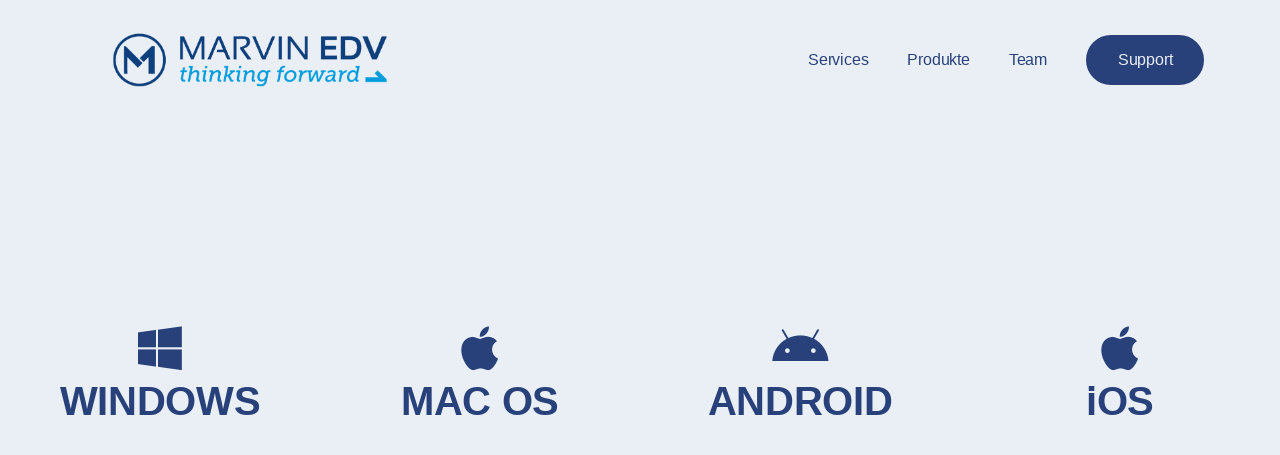

--- FILE ---
content_type: text/html; charset=utf-8
request_url: https://www.google.com/recaptcha/api2/anchor?ar=1&k=6Lf8X-wqAAAAAIDVGViiOpbwiyW3VB8x_92ruEzy&co=aHR0cHM6Ly9tYXJ2aW4uYXQ6NDQz&hl=en&type=v2_checkbox&v=TkacYOdEJbdB_JjX802TMer9&theme=light&size=normal&anchor-ms=20000&execute-ms=15000&cb=b02b7hxkee3j
body_size: 45831
content:
<!DOCTYPE HTML><html dir="ltr" lang="en"><head><meta http-equiv="Content-Type" content="text/html; charset=UTF-8">
<meta http-equiv="X-UA-Compatible" content="IE=edge">
<title>reCAPTCHA</title>
<style type="text/css">
/* cyrillic-ext */
@font-face {
  font-family: 'Roboto';
  font-style: normal;
  font-weight: 400;
  src: url(//fonts.gstatic.com/s/roboto/v18/KFOmCnqEu92Fr1Mu72xKKTU1Kvnz.woff2) format('woff2');
  unicode-range: U+0460-052F, U+1C80-1C8A, U+20B4, U+2DE0-2DFF, U+A640-A69F, U+FE2E-FE2F;
}
/* cyrillic */
@font-face {
  font-family: 'Roboto';
  font-style: normal;
  font-weight: 400;
  src: url(//fonts.gstatic.com/s/roboto/v18/KFOmCnqEu92Fr1Mu5mxKKTU1Kvnz.woff2) format('woff2');
  unicode-range: U+0301, U+0400-045F, U+0490-0491, U+04B0-04B1, U+2116;
}
/* greek-ext */
@font-face {
  font-family: 'Roboto';
  font-style: normal;
  font-weight: 400;
  src: url(//fonts.gstatic.com/s/roboto/v18/KFOmCnqEu92Fr1Mu7mxKKTU1Kvnz.woff2) format('woff2');
  unicode-range: U+1F00-1FFF;
}
/* greek */
@font-face {
  font-family: 'Roboto';
  font-style: normal;
  font-weight: 400;
  src: url(//fonts.gstatic.com/s/roboto/v18/KFOmCnqEu92Fr1Mu4WxKKTU1Kvnz.woff2) format('woff2');
  unicode-range: U+0370-0377, U+037A-037F, U+0384-038A, U+038C, U+038E-03A1, U+03A3-03FF;
}
/* vietnamese */
@font-face {
  font-family: 'Roboto';
  font-style: normal;
  font-weight: 400;
  src: url(//fonts.gstatic.com/s/roboto/v18/KFOmCnqEu92Fr1Mu7WxKKTU1Kvnz.woff2) format('woff2');
  unicode-range: U+0102-0103, U+0110-0111, U+0128-0129, U+0168-0169, U+01A0-01A1, U+01AF-01B0, U+0300-0301, U+0303-0304, U+0308-0309, U+0323, U+0329, U+1EA0-1EF9, U+20AB;
}
/* latin-ext */
@font-face {
  font-family: 'Roboto';
  font-style: normal;
  font-weight: 400;
  src: url(//fonts.gstatic.com/s/roboto/v18/KFOmCnqEu92Fr1Mu7GxKKTU1Kvnz.woff2) format('woff2');
  unicode-range: U+0100-02BA, U+02BD-02C5, U+02C7-02CC, U+02CE-02D7, U+02DD-02FF, U+0304, U+0308, U+0329, U+1D00-1DBF, U+1E00-1E9F, U+1EF2-1EFF, U+2020, U+20A0-20AB, U+20AD-20C0, U+2113, U+2C60-2C7F, U+A720-A7FF;
}
/* latin */
@font-face {
  font-family: 'Roboto';
  font-style: normal;
  font-weight: 400;
  src: url(//fonts.gstatic.com/s/roboto/v18/KFOmCnqEu92Fr1Mu4mxKKTU1Kg.woff2) format('woff2');
  unicode-range: U+0000-00FF, U+0131, U+0152-0153, U+02BB-02BC, U+02C6, U+02DA, U+02DC, U+0304, U+0308, U+0329, U+2000-206F, U+20AC, U+2122, U+2191, U+2193, U+2212, U+2215, U+FEFF, U+FFFD;
}
/* cyrillic-ext */
@font-face {
  font-family: 'Roboto';
  font-style: normal;
  font-weight: 500;
  src: url(//fonts.gstatic.com/s/roboto/v18/KFOlCnqEu92Fr1MmEU9fCRc4AMP6lbBP.woff2) format('woff2');
  unicode-range: U+0460-052F, U+1C80-1C8A, U+20B4, U+2DE0-2DFF, U+A640-A69F, U+FE2E-FE2F;
}
/* cyrillic */
@font-face {
  font-family: 'Roboto';
  font-style: normal;
  font-weight: 500;
  src: url(//fonts.gstatic.com/s/roboto/v18/KFOlCnqEu92Fr1MmEU9fABc4AMP6lbBP.woff2) format('woff2');
  unicode-range: U+0301, U+0400-045F, U+0490-0491, U+04B0-04B1, U+2116;
}
/* greek-ext */
@font-face {
  font-family: 'Roboto';
  font-style: normal;
  font-weight: 500;
  src: url(//fonts.gstatic.com/s/roboto/v18/KFOlCnqEu92Fr1MmEU9fCBc4AMP6lbBP.woff2) format('woff2');
  unicode-range: U+1F00-1FFF;
}
/* greek */
@font-face {
  font-family: 'Roboto';
  font-style: normal;
  font-weight: 500;
  src: url(//fonts.gstatic.com/s/roboto/v18/KFOlCnqEu92Fr1MmEU9fBxc4AMP6lbBP.woff2) format('woff2');
  unicode-range: U+0370-0377, U+037A-037F, U+0384-038A, U+038C, U+038E-03A1, U+03A3-03FF;
}
/* vietnamese */
@font-face {
  font-family: 'Roboto';
  font-style: normal;
  font-weight: 500;
  src: url(//fonts.gstatic.com/s/roboto/v18/KFOlCnqEu92Fr1MmEU9fCxc4AMP6lbBP.woff2) format('woff2');
  unicode-range: U+0102-0103, U+0110-0111, U+0128-0129, U+0168-0169, U+01A0-01A1, U+01AF-01B0, U+0300-0301, U+0303-0304, U+0308-0309, U+0323, U+0329, U+1EA0-1EF9, U+20AB;
}
/* latin-ext */
@font-face {
  font-family: 'Roboto';
  font-style: normal;
  font-weight: 500;
  src: url(//fonts.gstatic.com/s/roboto/v18/KFOlCnqEu92Fr1MmEU9fChc4AMP6lbBP.woff2) format('woff2');
  unicode-range: U+0100-02BA, U+02BD-02C5, U+02C7-02CC, U+02CE-02D7, U+02DD-02FF, U+0304, U+0308, U+0329, U+1D00-1DBF, U+1E00-1E9F, U+1EF2-1EFF, U+2020, U+20A0-20AB, U+20AD-20C0, U+2113, U+2C60-2C7F, U+A720-A7FF;
}
/* latin */
@font-face {
  font-family: 'Roboto';
  font-style: normal;
  font-weight: 500;
  src: url(//fonts.gstatic.com/s/roboto/v18/KFOlCnqEu92Fr1MmEU9fBBc4AMP6lQ.woff2) format('woff2');
  unicode-range: U+0000-00FF, U+0131, U+0152-0153, U+02BB-02BC, U+02C6, U+02DA, U+02DC, U+0304, U+0308, U+0329, U+2000-206F, U+20AC, U+2122, U+2191, U+2193, U+2212, U+2215, U+FEFF, U+FFFD;
}
/* cyrillic-ext */
@font-face {
  font-family: 'Roboto';
  font-style: normal;
  font-weight: 900;
  src: url(//fonts.gstatic.com/s/roboto/v18/KFOlCnqEu92Fr1MmYUtfCRc4AMP6lbBP.woff2) format('woff2');
  unicode-range: U+0460-052F, U+1C80-1C8A, U+20B4, U+2DE0-2DFF, U+A640-A69F, U+FE2E-FE2F;
}
/* cyrillic */
@font-face {
  font-family: 'Roboto';
  font-style: normal;
  font-weight: 900;
  src: url(//fonts.gstatic.com/s/roboto/v18/KFOlCnqEu92Fr1MmYUtfABc4AMP6lbBP.woff2) format('woff2');
  unicode-range: U+0301, U+0400-045F, U+0490-0491, U+04B0-04B1, U+2116;
}
/* greek-ext */
@font-face {
  font-family: 'Roboto';
  font-style: normal;
  font-weight: 900;
  src: url(//fonts.gstatic.com/s/roboto/v18/KFOlCnqEu92Fr1MmYUtfCBc4AMP6lbBP.woff2) format('woff2');
  unicode-range: U+1F00-1FFF;
}
/* greek */
@font-face {
  font-family: 'Roboto';
  font-style: normal;
  font-weight: 900;
  src: url(//fonts.gstatic.com/s/roboto/v18/KFOlCnqEu92Fr1MmYUtfBxc4AMP6lbBP.woff2) format('woff2');
  unicode-range: U+0370-0377, U+037A-037F, U+0384-038A, U+038C, U+038E-03A1, U+03A3-03FF;
}
/* vietnamese */
@font-face {
  font-family: 'Roboto';
  font-style: normal;
  font-weight: 900;
  src: url(//fonts.gstatic.com/s/roboto/v18/KFOlCnqEu92Fr1MmYUtfCxc4AMP6lbBP.woff2) format('woff2');
  unicode-range: U+0102-0103, U+0110-0111, U+0128-0129, U+0168-0169, U+01A0-01A1, U+01AF-01B0, U+0300-0301, U+0303-0304, U+0308-0309, U+0323, U+0329, U+1EA0-1EF9, U+20AB;
}
/* latin-ext */
@font-face {
  font-family: 'Roboto';
  font-style: normal;
  font-weight: 900;
  src: url(//fonts.gstatic.com/s/roboto/v18/KFOlCnqEu92Fr1MmYUtfChc4AMP6lbBP.woff2) format('woff2');
  unicode-range: U+0100-02BA, U+02BD-02C5, U+02C7-02CC, U+02CE-02D7, U+02DD-02FF, U+0304, U+0308, U+0329, U+1D00-1DBF, U+1E00-1E9F, U+1EF2-1EFF, U+2020, U+20A0-20AB, U+20AD-20C0, U+2113, U+2C60-2C7F, U+A720-A7FF;
}
/* latin */
@font-face {
  font-family: 'Roboto';
  font-style: normal;
  font-weight: 900;
  src: url(//fonts.gstatic.com/s/roboto/v18/KFOlCnqEu92Fr1MmYUtfBBc4AMP6lQ.woff2) format('woff2');
  unicode-range: U+0000-00FF, U+0131, U+0152-0153, U+02BB-02BC, U+02C6, U+02DA, U+02DC, U+0304, U+0308, U+0329, U+2000-206F, U+20AC, U+2122, U+2191, U+2193, U+2212, U+2215, U+FEFF, U+FFFD;
}

</style>
<link rel="stylesheet" type="text/css" href="https://www.gstatic.com/recaptcha/releases/TkacYOdEJbdB_JjX802TMer9/styles__ltr.css">
<script nonce="YNfWKrmEl6xFsWdMcThrig" type="text/javascript">window['__recaptcha_api'] = 'https://www.google.com/recaptcha/api2/';</script>
<script type="text/javascript" src="https://www.gstatic.com/recaptcha/releases/TkacYOdEJbdB_JjX802TMer9/recaptcha__en.js" nonce="YNfWKrmEl6xFsWdMcThrig">
      
    </script></head>
<body><div id="rc-anchor-alert" class="rc-anchor-alert"></div>
<input type="hidden" id="recaptcha-token" value="[base64]">
<script type="text/javascript" nonce="YNfWKrmEl6xFsWdMcThrig">
      recaptcha.anchor.Main.init("[\x22ainput\x22,[\x22bgdata\x22,\x22\x22,\[base64]/[base64]/[base64]/[base64]/[base64]/[base64]/[base64]/[base64]/bmV3IFVbVl0oa1swXSk6bj09Mj9uZXcgVVtWXShrWzBdLGtbMV0pOm49PTM/bmV3IFVbVl0oa1swXSxrWzFdLGtbMl0pOm49PTQ/[base64]/WSh6LnN1YnN0cmluZygzKSxoLGMsSixLLHcsbCxlKTpaeSh6LGgpfSxqSD1TLnJlcXVlc3RJZGxlQ2FsbGJhY2s/[base64]/[base64]/MjU1Ono/NToyKSlyZXR1cm4gZmFsc2U7cmV0dXJuIShoLkQ9KChjPShoLmRIPUosWCh6PzQzMjoxMyxoKSksYSgxMyxoLGguVCksaC5nKS5wdXNoKFtWaixjLHo/[base64]/[base64]\x22,\[base64]\\u003d\x22,\x22w5xbw5/Ct0nCvkEVZCjDpsKAI8KKw6U7w53DkWDDk1Qtw5LCrFjCgMOKKH4wBgJ5QljDg1tWwq7Dh2HDp8O+w7rDkgfDhMO2R8KIwp7CicOvEMOIJQ7DpTQiWcO/XEzDisOCU8KMKsKMw5/CjMKwwoIQwpTCqEvChjxTQWtMS0TDkUnDrsOER8OAw5HCssKgwrXCqcOWwoV7d0wLMiErWHcjWcOEwoHCtjXDnVs0wpN7w4bDu8KLw6AWw5jCi8KReTYbw5gBUsKfQCzDmsO1GMK7bSNSw7jDpQzDr8KuQEkrEcO2wqjDlxUuwrbDpMOxw49Ww7jCtD9/CcK9bsOXAmLDt8K8RURkwqkGcMO9O1vDtEhOwqMzwqINwpFWTijCrjjCgXHDtSrDoFHDgcODMB1reAgWwrvDvlYOw6DCkMOkw74Nwo3DmMOhYEoyw6xwwrV2RMKRKkfCsF3DusKZXk9CPFzDksK3QBjCrnsWw4E5w6oiJhE/M2TCpMKpdnnCrcK1RsKfdcO1wpR5acKOYVgDw4HDomDDjgwKw78PRT5Iw6tjwrjDok/DmTooFEVPw5HDu8KDw58hwoc2FMKkwqMvwprCk8O2w7vDkzzDgsOIw6DCjlICFy/CrcOSw4ZTbMO7w6p5w7PCsRNew7VddH1/OMO4wrVLwoDCh8KOw4puT8KlOcObfMKpInxjw44Xw4/CnsO7w6vCoXHCjlxoRVoow4rCojUJw69rJ8KbwqBWXMOIOShKeFAPQsKgwqrChSEVKMKcwrZjSsOsAcKAwoDDlXsyw5/Cg8KdwpNgw58xRcOHwrfCpxTCjcKswrnDisOebcKMTifDiDHCnjPDqcK/[base64]/[base64]/wqVYccOHZsK6ECTCgcK4cMOpw5xFw4jCkSEywog7A0/[base64]/[base64]/Y8KWw4Jcw6DCkQnCgUZxLD81w5LCnsODwp1Gwoc8wpPDoMOoGmzDjsKCwr1/wrExE8ODQ1XCscK9wpfDssOPwobDg3IWw53DrBYlwqIxfB/CrcOFNi9ecjojHcOoVMO/[base64]/CoTbCm37Du2IsLMKTMsK5woLCrzPDrVjDicK1eTLDo8KDGMOvwpXDrMKvUsOKM8Kmw68KF38Bw7HDkkHCjsKzw5bCgRPCk1zDswNtw4PCkcONwq45dMKqw6nCmwjDqMO8GD3DnsOUwpEJXBB/[base64]/DmcKJwrUAwqLCh8KRIlLCix13WsKhwo7Ds8Ozwogsw79tFMORwqdSB8OefcOiwrvDijATwpLDq8OiTMK/wq8wAlE2wrNqw6vCg8OpwqbCnTjCmcOnYjDCmMOqwpPDlE8Ww5Rxw61sEMKzw7YKwrbCjwE3TQFBwpPDgGTCkXIgwrIAwqHDs8KzEcK/w6kjwqB3W8ODw4tLwpUGw4jDrEDCscKDwoFfMAIyw51XIlnCk1bDi1V7DQJkwqNwHW1QwrA4IsKlb8KNwqzDh1DDssKDw5rDgsKawqNLXAbCgH1BwqMuPMOwwoXClWxTB3/Cm8KSYcOgJCg0w4bClFHCvxRGwrl/w5bCo8O1cTBPH1h1bMO5A8O7U8K5w5nDmMOhwrJCw6waCBLDncKaODdFwp7DsMK3EXUzSsOjLHrCsy04wo9Ub8OHw743w6dMJHtqU0I9w6RXPsKQw7fCti4SfyHCs8KnSRvDpsOkw49sGhd2QGnDjXTDt8Kmw4DDiMKRFsOew6ozw4zCmcK/[base64]/CtkTCs2vDrcKiGS7ClBzChMOvDEvDt8Oiw5XDuVhiDsOSYgPDqsKdWMO1XMKxw4gCwrFpwqHCjcKRwp7ClcKIwqoPwonCm8ORwpTDp0/DmH50HgpQahJ2w4pdK8ODwoJ5woDDp0YPSVzCjk0sw50xwo1Bw4zDnjLCmV0zw4DCk0UQwq7DnH3DkUUDwotAw6YOw4wtYTbCm8KzZ8OAwr7CicOaw4ZzwqdIdDQFUnJAf1/CsTkfZ8ODw5DCjRAvNy/[base64]/[base64]/DrX3DvwzDt8KGEVTCqMKQI1bCicO0bE7DscOOfV1JUXVowpzDpRcAwqARw7R0w7oTw6RtKynDl38oH8Kew4LCqsOkPcK/[base64]/CmEYxYMOJwrfDtmHCu0lbZcKoahRdw5TDqEA5woQ/csKVw7vCo8OyBcKAw4TCtwPCpGgBw4k2w4/CkcOOwptcMMK6w7DDtMKPw7IWJ8KWd8O5DX3CjiPDqsKkw6ByD8O6G8Kww6cPKMKfw4/CrHg3w4fDsCnDhj00Pw14w4EjR8KGw5/[base64]/DisKiw6YdwrfDr2QUecOQfUtEwp1lJcOlZmHCgsOVagHCogAMwqlvG8KsHsOVwphpesKGDQTDoU8Kwr4BwpstZARtD8KxVcK7w4pEYsKfHsOuRAZ2wrPDnjfCkMKhwrZJcWMrYkwpw57DocKsw4/CgcOpVlHDpG5hLMKZw4hSI8Olw4fDuB9qw4LDqcOQWhYAw7Q6BMKrd8KlwrcJO2rDuD0dScOzXwHChcO3W8KbTAfCg0HCssOfalICw6Rdwr/CuifCnA7CgjHCgsOlwr/CkcKGIsO7w7NfL8Odw4MWwpFCUcOoVQ3Cnx9lwq7CucKbw6HDk0vCjRLCtjdFFsOGfsKqBSvDiMONw6lFw7gmfxLCqDrCm8KKwobCqcKiwoTDrcKbw7TCqyrDkhouGzTCsg5lw4rCmcORATo4DgEowpnDssO/woART8OOXcOzMWAAw5HDlMOTwp7CocK+QjHDm8Krw4Juw5nCnBMvScK8w5V0Qz/DmcOvH8OdMEzCiUMGUGVkOcOcRcKrwo4cB8O+wqrCnQJPw4zCvMKfw5zDkcKCwrPCk8KybcKHc8OSw4pVb8KLw6tcB8O8w73CrMKEOMOGwpM4GcKtwplLwoTClsKAJ8OjKn7DvyMDYcKkw4U/wrxXw4hew7NywqfCmxFGW8KwN8OiwokDwrbDqcOWC8KLcAbDpsKrw77Cs8KFwo46IsOUw7TDjxJRM8Kiwr4+DHlJd8OrwrRMGyBrwpcmwoVUwqfDo8K1w6Vpw7Bhw7bCkSVxcsKWw7XCt8Khw4LDi07CvcKsLg4NwoI/OMKkw6RRMnvCqk7Ct3AbwrzCuwzDp1bCkcKiW8OKwrN9wqzCiFvCmFPDuMKuChfDoMOyd8KLw53DolE0OVXCuMKPPgPCiWg/w7/CpsKLDlPDo8Ofw587wqQHYcKZOsK4JH3CinDDlwsPw7lNP3jCrMKLw7PCpsOuw7zCncOow48xwo5hwoDCosKuwqnCjsO/wpMOw5rChEXDhXYnw6TCq8KRwq/DnsOxw5HChcKRTWzDj8K/ZQlVDcOuEsO/MFTDu8OWwqhNw5vDpsOTwpHCjUpsQMKWDsKawp/CrsKmNTbCvh4Bw47DusK7w7XCn8K8wos/[base64]/asOwOSZpwpPDicK6L8Ocw69QfirChgbCkRHCtm4FYhDCtkDDpcOEdUAZw6pgwq3CqW5faGAJZ8KAPRvDg8Odf8Oow5JiX8Ocw4crw4/DnMONwr8+w5IJw748ccKAw4gpLErCiht3wqAHw5rChMO2OB81dcOHMy3Dk27CvQpkLRMVwpplwqLCjgPDvgDDl1x/wqfCp3rDkUp5wo8GwoXCtnTDlMKUw7JkKEgdbMOAw4HCr8KVw5jCjMOuw4LCsHE2KcK5w6wgwpDCs8KsaxZewp3ClRN+acKxwqHCisOWPMOXwpYfE8KPJMKnYkhdw6oMX8Kuwp7DqBnCr8O/TCILYTwew5TCuBBVw7LDsh9KfcK5wqx6FsOYw6vDiFvDs8OTwqzCsHBJLSbDhcKXGXnDs0x3JifDgsOWwpHDq8OywrTCrGzCtMOHGFvCr8OMwowQw5XCpXtXwpldB8KLXcOgw67DgsKIJR5tw6/ChFQSIRRET8Kkwph1VcOTwoHCvXTDuEh5VcKVRQDCp8Kmw4nDscKhw7/Cuhlef1sJfQRRIMKUw45qU3jDvcK+DcK+YCLCix7ClBLCssOTw7fCiQLDs8Khwp3CoMK+EcOVDcOcPFXCtU4idMK0w6zDoMKxwoPDrMKZw6Btwo9aw7LDpcK9TsK+woHCvW3DucKkXw/CgMOhwpInZQbCgMO1BMONLcKhwqLCmcKZaDHCi3DCpMOcw49hwro0wopQQVU9fBdpwqrDiB7DslhvcClCw6Q8ZgIJQcO8JVMNw6g2NiMfwrQNKMKHNMKmWyPDhEPDusKRw6/DnUHCosKpHxAqAUHCrsK6w4jDgMKNb8OvO8Oyw4DCpxjDpMK3JGnCjMK7J8ORw73DhcO1bBvCmDfDm3rDqMO0c8OfRMOwc8OiwqcrNcOZw7zCmMO5X3TCmgwsw7TCt1Umw5F/[base64]/[base64]/[base64]/Cl2QNbUhedcOuw4HCikMUPUnCvMO7PMKPGcKSMxoLFhhsL1LClWrClcOpwo/[base64]/[base64]/CqhDDuDjCkcKiwojClsO9V8OawrjCm8O/TWbCkE3DpS/DicOYwqpswrzDlwUMw5IMwrR3N8KswrfCqEnDl8K0IMKgEjRfHsKyGxfDmMOoGCdPB8K/[base64]/[base64]/OF5FwoXCjcK4VmQpw5zDr8KrwpDCpMO/EsKMw6vDh8OBw5B9w6LDhMO7w4wyw4TCn8K0w6HDuDJ9w7TClDHDvMKWdmzCoRjDmTDCqj0CKcKdIHPDnx52w41Cw5t7wofDinUTwqR8wpfDgcKRw6VewoLDjcKVTS80CcKSccOZOsKpwp7Dm3LCli/[base64]/DoMKiwo42dQgzw5TDt8Kowol+w4xlFsOpTDdNwoTDm8OUEh7DrCDCmz1FacONw5cHFcKmXiFSw5PDv101EcOxCsO1wrXCicKVNsO0w7LDlFHCscOHCzE/cxAiaW/DhyTDkMKFGMK3C8O3UmDDlGwzdBk6AcOrw7MWw7DCpC4OHlhNTMOAwoZhTmZeYwdOw7ULwqcDLEZZLMO5w4kMw74Cb10/VhJCcSnCicOSbHcVwrbDs8KfLcKiVX/DgSHDsDY+Yl/Dv8OGfcOOD8O4wovCjh3CkS0hw7vDrwrCl8KHwoECTcOgw51Ewogdwp/[base64]/[base64]/w7kzJx5Yw4JBJ8OUY8O2wod6wp9GwpjCmMK1wosUAsKvwrnCl8K1MVvDgsKxQh8Tw5sFCh/CjMOsKcO4wqLDk8KIw4/DhAIAw6bCk8Kiwq4Vw4jChxbCuMOfwojCqsKOwrI2OTTCvypQRcO/[base64]/PSLChcOPAsOWw41PRsK0wrFQf8KJwpMBQXnDvMO2w5PCpcOuw7s4SwpEwprDpk4ff0fClCsMwq5zwpjDgnppwq0oQiRaw6Jnwp/Dm8K+w4XDkC5pwoskPMKmw4AIFMKEwoXCo8KzR8KiwqQvS3k1w67DosK0ZhPDgsKJw61Yw73Dh1MwwrIPTcKywq/CtsK9HMOFKiHCplN4dFHCl8KGAGfDgELDi8KkwrnDsMOQw70Naj/CgXbCtWMXwrt/bsKHDMKRA2vDmcKHwq8LwoBZcnPCjUXDvcKhEzVFHwB5KWLCh8OFwqw0w47CssK5w5stLQsGHWE2UsOVDMO6w4Nba8KowroJwrIUw4/CmlnCvhrDkcKmZTx/w5zDq3ALwoPDvMKAw7wow4N0OsKIw7MCJsKZw44aw7nCjMOuR8KNw5fDsMOkX8OZLMKPSsOPGS7CtRbDsjRUw6HClBh0N1fCiMOmLcOvw4tKw7QwTMO6wr3DncKoYQ/CiTZjw6/DnQ/[base64]/ClExHw545ehzChcOJYMObw4/CjcKqw4TCrxUvM8O3cTzDqMKiw5jCnDbCvCzCo8OQXMOZbMKtw7RFwqHCnA9CN3Bzw79Uw4llBWdkZHRSw6Qvw4wCw77DoEEmJXLCusKDw6sVw7A3w7jDlMKWwr7DisK0a8KNcCdew7Rewq0Yw5AQw4UpwovDhXzClkTCjsO6w4hkLkZYwp/CicKOSsOrSHkUwrEDJj4ITsOJRBgTdsO5HsO/w4LDtcK4QybCrcK9RCtgYH5Iw5zChDXDk3TDu0YDS8KLQCXCuRxlX8KINcOIEcOGw4rDtsKkcUEvw6XClMOKw7kOVg8OflXCly9Uw5/CgcKHf0XCi3VJNhfDukvDrcKAPzFfOUzDjX1zw6snwojCr8OrwqzDlD7DjsKjCMOEw5rClDsgwqjCs3/DrVk0fHXDphRJwo4dOMORw4Yxw4hSwo85w4QUw5tkKcOyw4k6w5TDmTsdNwbDiMKdAcOWCMOAw6g3HcOvbQXDuEMQwpHCrTDCt2w+wqthwrooXwAdEV/DmjDCmMKLFsOIWETDrcKAw4lFORRuw4vCpMKzUxvDtjkgwqnDjMKEwq/DkcKUA8OTIHZpX1UGwoodw6Frw6x9wqbCo0jDvFTDhBtzw53DvQ8ow5kpUHFdw5jCnDfDqMKAMDNdJ3HDjnTCrMOwN1PCusOaw5tXNA8Bwq0GC8KoEsKnwqBWw6odWcOracOYwq5fwrTDv0vCr8KIwrMAYsKbw7FWRk/[base64]/CpCbCpsKvH2rCtHTCkDdewr3Dr0vCksO8woTCpRlBUsKjVMKZw6p1ZMOow6QAccK5wpjCtilidi8bIVDDqTg8wpESQXsSTDURw78LwrfDgzFuJcOARUnDjw/Dj2zDocKBMsKkw4pfBjUcwopIXXFqFcO6XTR2wqLDs3c+wrlDTMKhCQEWD8O1w4vDhMOjwrjDoMOTNcKJwro5HsKAw6vDusKwwozDsVhSX17Drx58wr7CrX7DpRIfwpxqEsO+wqDClMOiw7HCj8OeKUfDgwQRw4zDtMOtCcKxw7Qdw5jDqm/Doz/DqXPCjHdFccOObj7DhmlNw4XDg3IWwqthw4keNVrDksOUA8KZT8KjU8OORMKrTcOGUgRPJsOEe8OgVFlgwq7CmyXCpFzCqh/[base64]/XsKUw40jNcOwW2FlwrjDjsOUw75kw7Vne07CvXY6wqjDkcKowpfDucKCwpxaECfCrMKJKGsSwozDjcKWWAcVNsKbwqzCvxTCicOja2oawpHCt8K8f8OIfU7CjsOzw43DmcKZw4nDj3xhw59dXTJxw6tXXmcFGHHDpcOgK2/[base64]/DlMOPf1whw7lqWifCosKUw7jCtMOXagEkw6x4w4/CmGANwp84Qh3CkANmw5vChXTDnRzDlsK3QT/[base64]/Ck1o7csKoF8KPw7vDsT7DicK2w5J9HsKYw5jDsVAuw5PCnMOXw6Q/HR0LcsOSfVPDjlw9w6U9w4jCnnPCnwPCu8O7w4ATw67CpVrClMK5w4HCgwXDhMKKXcKqw44OemnCrMKqEB8owqBhw5TCg8Kvw7jCocO3csK6woxcZGDDqcO+T8O4MsOfXsOOwovCqgDCi8Kdw5fCg1ZZNU1bw6JzVi/CpsO7EGtNJ3hgw4xWw6nCt8OaEzLCg8OaLn7DjMO0w6bCqXjCtMKURMKLKcK2woMLwqQJw4zCsAvCg3HCjcKqw6BgQ3dxFcKzwq7DplvDu8KMChzDv1sMw4XCjsKDwqNDwr3Ds8KSw7zDvTjDiylmUVvDkkc/CsKYDMOrw7wYY8OTY8OFJmoow5vCr8OnQjHCjcKRwr85ckjDucOyw7NUwoU2J8OwA8KcTRfCiko/bcKPw63Dkk1/XsObB8O+w6loTcOuwr87IVUOwrkSLn7Cq8O4w7ZYISrDv3ZUPCXCuikFUsKBwq/CrwRmwpnCh8K3wocXBMKOwr/DtcOWD8Kvw7/ChjfCjDUNWMOPwoUpw4YAEcKrwpZMUcKQw57CiWxWMx7DkQwUZHZww4HCgXHCg8Kww4fDoFVSPcKKPQ7Cl2bDqCPDpzzDihTDosKjw7DDuyx3wosbO8OgwprCoGnDmsOPcsOew6TDmQ8VU2bDj8OxwrTDm0oqMWbDtsKOf8K1w7Nywp/[base64]/CiVzDtFfCgmjDq0TDvcO3ESV3w4nDncKsfT7CpMOQbcO1wrwiwpjDlcONw47CrcOQw47CssOLNMKlC3PDsMKRZU4/w5/DmSjCqMKrJ8KSwophw5PCmMOiw6J/wpzCrm9KN8Opw5lMUVMdDmM/Gy0qeMOtw6ljWT/DuGnCtQMdGUXCmMKhw4EWZCtfwoEJGVt3KVZfw4glwos7wpgcw6bDpgnDoRLClwvChGDDgRdCTysfXSXCsC4mQcOFwoHDsz/[base64]/CugTDssOvw6DDi3PDmcKEYxLCt8OKwqrDoWLDlk/DmVs1w7V4TcOLXsOXw7TDmQHCl8K0w65eTMOnwqXDqMKiFzkQwrnDmn/CmMKSwr9Rwp8ZPMOfAsK9BsO3Qx8HwoZVGcKcwpfCo0XCsD1kwr/CgMKrasOyw4wMa8OpfXgmwptrw5oaZcKZW8KccsODcUJXwrvCm8OjHmASYFN3Wk5wcmTDoCMEAMO/DcO7wqfDlsKaZS5bX8OmAhQhcMOLwr/[base64]/Dk3/Cr8Oww6bCtcO3FX5/w6nCocOAwrPCtDQiX8OJw4nDrk98wpPDqcKfw5PDkcOtwrLDqcKdEsODwpLCvWbDrHrCghoSwolcwojCq1hxwpnDkMK9w5zDqhtuFx5SO8OYY8KRSsOKdcKwVC9OwoRLw70+wpx7PlXDkE0DPsKIdMKgw50qwonDh8KgfRHCnWQKw6Y0wrLCsFRUwqZBwrscPEHCj0t/IWUMw5bDh8OhKMKGGWzDmcOxwrNmw4LDl8OmLsK4wrF4w4sqPG8JwoNfEg7CoDbCtjzDqXLDqzPDlktgw4nCizHDrMOHw7PCvD/CtsOAbwVDw6xaw6cdwr/Dq8OYVipywrw2wqNZcsONRMO2RMOiBWBwYMKoMjXCiMKJXsKtazJ/[base64]/Dn8Kaw6vCu33CkxNaGcO8U8KFW8KDTMOMw4DDh1EVwrfCilB4wo4vw48Pw5zDhsKMwojDuVLDqGfDucOEOx/DsS/CksOjCWZew49Hw57CucOxw7xbEBPCq8ODXG8hD00fEsOzwpN0wpJkIh51w7FQwq/CvsOKwp/[base64]/DvVPDhGjCrENDA1s2CMOnwo5+CsKATiTDmcKbw47DisKuZMKvVMKhwqLCniLDpcOtNjU4w7/CrBPCg8OKAcO1AcOJw6LDssKxG8KSw7/[base64]/CvsOtw73Dqh/CsA7Ck8OMwqsPw5lzwpwHwpTClMKtw7jCuxFXw5JmYn/DpcK0woF2BFRfYVRmUUPDmsKhexUzOyxPZMOaEMOSNMK1bQrCgcOiMVDDk8KBOcK/w7bDtAJXDD4SwoMKRsOiwpDDlhRqSMKKdjHDnsOgwr9EwrcdE8ObSzTDlAHChA41w6Urw7jDjsK+w6zCkVIxIURwcMOQOMOsK8ONw4bDgD5Cwo/CqMOsexctYcOaQMOJw4XDpsOobUTCtsKEw5FjwoI2AXvDj8KWfSnCmEB2wpvCvMKOe8KFwoDCvVhDw5fDn8K6WcOcc8OEw4MabmrDgAgLYhsaw5rCsXM4BcKew5XCoRnDj8OZwrU/EBnClGrChsO/wqFNDEArwpo+TGzCmxHCrMOldiQdwpPDpj0LVHIOX0M6YDLDpThiw505w7NNN8K6w5V2csKaZMKIwqJew70jVwpgw4TDkEhzw4h0GsKZw5s+w5rDklHCuyted8Orw4RGwpdnZcKUwq3DvSnDizvDrcKJw5DDvWd/dThfw7bDphcuw67CqRbCgwjCok46wpV/esKPw7smwp1Zw6UaN8KPw7bCt8Kfw61BUEjDvMOzIiMaIcK0dMO/Ji/Dj8O+M8KdG3NBXcKvHWzCs8OYw5zDuMOvLCbDj8Omw43DncKXEzoTwpbCiETCs203w4QBBsKQw7Q/[base64]/[base64]/[base64]/CkQHDr8OvUsK6wrQNw4LCn8OnwqHCg8Kzd8OzwrTCmkESDcOJwr/[base64]/Y14dwrfDtFohckjCoX49CsKsA0lywo/Cl8OsQE/DlsODMcKvw6LDq8OeK8O4w7QcwovCr8OgCMOQwpDCusKqbsKHcXbCsDfCkz4dScOgw6bCuMOnwrBbw7ImP8OMw6tZOCjDvABbKcO/WcKAEzEUw7xjWsK8AcK1w47CncOFwpFNbGDCucOPwpPDn0jDuDnCqsOiHsOmwrLDgXzDiGbCslvCmWocwqoXVsOww6/CosOnw7YMwoLDosOEVg1vw5V8ccO9X19YwpwDw57DtkcBV1XCjCzCpcKRw6VbeMOywoQUw7sBw4bDqcKMImpCwoTCkXE3UcO3ZMKAMMO4w4bCpxAsPcKLwqTClMKtF1dswofDscOmwphEdMO6w4zCthgJbH/DhjPDrsOcwo8Pw6PDusKkwoTChDPDs0PCsy7Di8OEwqhIw71BW8KWw7N5Sjo4Y8K9I29MKcKywopHw7TCpyjDknvDjnvDgsKlwo7CuUDDmsKOwp/[base64]/[base64]/CsFXDnjLClB9bGGwew6N7w6fDnGfCo3zDrsOIwpE7wrvCsmoHPh9OwqfCg3MbDztzRDjCksOcw64QwrcYwpkRKMKBBsKQw6g4wqAWa27Ds8OIw5BEw4PCmikRwqsgacOpw73DvcKKQcKZZ1nCpcKvw6PDsyhDXGl3wrYrD8K6M8Kxdz/[base64]/[base64]/CkMKfw7fDmsKVEE7CtGfCh3nDh8K9AMO5QlsXWUs/wrHCjzFYw67DlsOafMOXw6jDslVsw4d7bMKlwoYEJj5gIS/CqETDhB52YMKywrUmFsKkw50MWALDjjFQw7HCucKTBMKFCMOIEcK8w4DCj8KGw6RNwoUUYMO1K2nDi0tzw7rDrS3DtzsIw58kIcOwwpBqwr7DvsOgwrkHQQARwrzCisOcS1zChcKWBcKpw7Qyw4A+DsOHPcOVPMKsw64OfcOuEw/CgSAHYgt4woXDuVxewpTDu8KAfMKSXsOywrfDm8OBO2/DjMOcAmIXw7LCvMO3A8KyIn/DlsK8UTLChMKEwoJlw4RdwqrDmcK9QXhtCMO5eF3CozNVH8KTPh7CqMOMwog/fD/[base64]/[base64]/CwJzw7PCvU9ow7rCv8OXwpUaw7/DocKlw7kIU3M3KcOOw6nDhDtcMsOlbSMkACYWw5MuJ8Krwo7DvgNOFxh1N8OMwogiwqQCwqjCsMOSw7QAZcOXTMO8ATPDj8OQw4dxQcKzL1ZJSMKAIxHDrnkZw79cCcO9NcOKwox8SBw/eMONPyDDkC96fgjCtULCsjRPRMO/[base64]/DjsOOwobCiDzDvsKfEsOWwqIowqfDrMKFw5HClsKOXMKie0FfVsKrBRjDrFLDmcKOKsOMwpHDtsO9Jy9uwobDiMOtwqEcw5/[base64]/Cl8O/f8OBw4FEJsOgKcKFHiN5wobCgsKnCMKeDsKrVcOSR8OrYMKqRW8sJ8KnwoU7w7nCj8K+w49SBj/CgsOLw6PCiBtMGjURwo3DjWQwwqLDrWTCr8OxwpcXVljCsMK8e13DlsKGWhLChlbClQYySsKqw5PDmMKgwohTN8O6WMKxwphlw7HChEBIb8OXYsOoSBlsw57Dp2tSwoA0DMOAZcOxAxHDp0w0I8Ovwq/CqATCpsOoQ8OySSsxD14Zw7RHAAPDqUMbw4DDjCbCv31JMg/CmSrCgMOpw5sqwp/[base64]/CsD4wVcKxwqzDtcK8JMOwwo/Cu8OXw5DCszEOw711w7M1w6FTwq3CqShPw5xsHFXDm8OeHwLDh13DtcOkHMOKw7t9w78wAsOAw5nDt8OaD1nCljgCPjzDgDoDwqIaw67DgG8tKmbCn2E1EMO+Vn5BwoQNMhMtwo/DqsO0WUBAwrsJwo92w6B1IsO1e8Oxw6LCrsK/wqjCl8OZw7dnwpHCgDATwqzDrADCp8OUABXCkHHDtcO6N8OgAxMGw4Yow4dVAUvCrB1AwqQZw6V7LisXfsOPKMOkb8KDKMOTw6M6w5bCssOoI3PCli9swoUMBcKDw7LDgnhDb27DmjfDi15zwrDCvUs3MMOrZ2TCkn/DtzwLOWrDvsOlw6FxScKZH8K7woJdwrc4woseLDh4wr3DvcOiw7TCiSwYwpbCqAtRLjNCDcOtwqfCkHTChxE6wp7DkDs4GngaW8K6J3nCuMODwqzDt8KfPUbDiD13NcOJwoAraSrCtcKqw51UJU5tTsOew67DpQXDisOcwqgMQDvClnJSw7B2wqVBHsOwORHDtW/DucOnwrggw7FUAE/Dj8KFT1XDksOFw5LCg8K5TAtgO8KOwq7ClEUNdU4kwo8VGW7DhnTDngJcV8K5wqcNw6TCvVLDqlrCiSjDllXCsXPDqcKgdMOMZTs+w78GHy10w40xw6gcD8KVAzItbmg4BChWwqPCkG7DsznCn8Ofw7QXwqQ/w4HDvcKHw4N0QcOPwobDvMKUAyTDnTnDisKdwoUfwoolw4s3KETCpWVVw6AgSBrCtcKoQcOfcFzCmVsYL8OSwqMbakw6HsKZw6rCniQ9wqbDgMKEw7PDqMOVGA9IY8OPwrrCuMOSdhnCocOYwrHCsnjCrcOdwr/CmMKRw68XFinDocOHYcODDWPCvcKNwofCkTIvwpzDq0kgwofCpTM+wp/Do8KTwodew4E2wpDDpMKSQsOSwr3DtSZpw4gEwqp8w4PDksKVw5MOwrNuCcOuIxPDvV3DusOhw7s6wrsRw68hw5g/NR1zIcKcNMKiwpUqHlnDjQTDucOSZVYlUsKNGG9bwpsuw7vDtcOrw4HCicO0CcKOaMO0cHDDnsO1BMKtw6vCsMO9BsO3wp7CnnXDvzXDgSLDqSgVH8KzFcOVIT7Dk8KjK0UJw6zCnSPCijgOw5jCvsONw7B9wrjCusKhTsKkJsK2dcOAw7kMZjjCu1sadwzDosKhKCE/WMOBwqsxw5RnU8OywodRw6tiwqhUesOyIsK7w6JkUDNWw550wofDrcOxecKiWh3Ct8Oow4J8w6bCj8KkWsOWwpLDmMOuwoR/w5HCqsOlEVTDpHMdwrbDh8OeSXdtasOfGkPDrcKYwpt/w6XCjcOrwrMWw77DmGxQwqtIwrQjw6QYcmPCtSPClT3CkhbCr8KFbBPDrhJHeMOcDw7CqsOQwpcyKAFJR1thZ8OUw7TCu8OSClbDmGNNDH5FZ1HCsjtObSgkcD0ESMKoDUDDucOyE8KnwrfCjcKhfHh9FhPCpsO9VsKpw5/DuUXDsWPDusOOworCgjgIAsKbworChyTClErDvsKzwoXDnMOPYVV9MXHDrgQGfiJSFMOrwq/ChW1Fb1EgYgnCmMK/QsOBc8OeDMKGIMOIwrlaL1XDi8OhGkHDvMKXw6RWNcOcw6tlwrHClktywrLDpBYeNcOGS8O+cMOgVV/ClV/DtzZRwrfDgh7Ck1hzJlvDr8KgPMODQyrDpExSDMK2wp5BPQHCgwxUw59Mw6bDncOawpBgHTjCmhrDvikJw5zDvwonwqbDoF5kwpTCo1hXw5PCnz08woQxw7U8w7otwoJ/w4AVD8Kcw6/CvHHCvsKnJcKOP8OFwofCsTYiTCwuV8OAw4DCq8O+OcKlwrtPwo8ZKCJEwqXCnUdBw5jCkANnw7bCmkILw6Y3w7fDrSYiwo4cwrDCvMKCLEvDlx1ZRsO3S8OIwpjCsMOJS1sBM8Oaw7/CgyTClMOJw7zDnsOeVMK3OCIcewIAw6XCpWl/w4LDncKNwqVvwqIXwoPCvy3CnsOHU8KrwrZuSDwAEcO4woYhw73Ch8O6wqd7FMOvM8OFZnzDhMKCw4zDo1TCtcKpJMKodMOeUhpSWBATw45Tw5xLw5nDqB3CqhweCcOwNTnDo2sBUMOhw7/DhEVswqzDlR5iWkDCqlXDgmpqw615ScOJbigsw5oFETI0wpjCsB7DscOfw5kRBMOKH8KbNMKBw7oxI8Kkw7HCocOcV8Kcw7HCsMOSCkrDrMKJw7ozN27CsjjDn11eCcKjAggmw6HCpT/Cl8O5ETbDkWVKw5xtwo7Cu8KLwpfCvcK5bgLCgVDCo8OTw4nCnMOuQ8Ogw6gQwrLCrcKfKWoLfD02K8KlwrDCm0XDp0HDqxUTwoIuwo7CpsOkLcK3NxTDrndPYMKjwqTCrUxqaiY+wq3CsxF4w79sanvDsj7CoHkjDcKew5DCkcKRwrVsMn/[base64]/DoMK7ZmxzwqzCmBN1ZinDgsOTRMOFw57DlMOyw4ljw6bChMK0woTCr8KSLGTCrm1fwozCszzCgnDDmsOUw5kRRcKpesKnLxLCuBIIw7fCucOJwpJbw7/DtsK+wp/[base64]/CuU3Cl3DDk8KVMAkKwqpBH0LCnsOMw7DDrnHDjlPDn8OJHhYewpMewoRuRA5cLGweYmJ/D8OyRMOmDsKuw5LDpnXCn8OPwqBVbRouPl3CiHstw6LCt8OJw5vCuXdfwq/DtS5Lw6/Cpx8ww59jdsKgwqt8FsKMw5kMHyoNw43Dm0BUDzQKfMKewrdGFQZxDMKXeWvDhsO0NwjCtcKBIsOQFWfDi8KUwqZnG8Kcw5pvwoTDr2llw4vCkUPDpV3CtsKXw5/ChAhnVMOcw44CKzrClMK6K3pmw4UYJMKcfBtjEcOhwotJB8Kiw43DjQzCp8KKwp5ww4ZdIsOewpMtc28IQzR3w7ERYyHDg3gPw7bDv8KSV342b8K9H8KCCwtWwqHDuV54VjFnGMKHwp3CqhQ2woZ/w6JDNGbDiXDCncKBLMKuwrbDtsO1wqDDs8O8GB7CtsK3YnDCrcOBwrYGwqzDs8K4wrpYb8Oow4dkw6wqwo7DkmN6w7U3HMKywo0hB8Kcw43ChcOHw7APworDrsKYUMKAw411wonCmy1ef8OXw6xsw5DCkV3CiUHDiR0NwpN/dW3CiFLDrARUwpLDqMOXOT5Tw5FYAlzCmsOjw67CnAPDqh/DpzHCvMOJwrtMw5Y+w5bCgk/Cg8KhVsKcw5UQSX9swrwIwph2bFERScOcw4p6woTDhDQfwrzDvnnCh3jConN5wqXCrsKiw7nChCYQwrNaw5dBCcKSwozCrcOBwoTCkMO/LkMsw6DDocOtSGrCkcODw59Qw5DDjMKhwpVRY0jDlMKWMg/[base64]/DpsKhwp7CglTDkzd0w5fDlyHCrMKPfGhCw5DDssK7OWTCkcKlw78aTW7CvXjDusKdwoLCjVUDwrXCqTrCgsOHw4pawrQYwqzDiSkQRcK+w5zCgTsBSsOGNsK3BU3CnsKOSzLCi8K/[base64]/CvsOjBl3CmMK7QiTCm8Ksw49qVgIpw7LDs2ofDsOPecKDw5rCnT3CmsOlUsO8w4jCgxImBVLCgQbDqcKDwqt2w7nCkMOmwpbDoT7CnMKkw5LCs1ALwq7CuU/Dr8KpGAQ1VkXDmsOsSXrCr8KFw6VzwpTCsnRXw41MwrDDjwnCtMOjwr/[base64]/C8OzwrYTbhvColsCw5/Cg8OTw5zDg1cNTRPCkyIgwpoeM8OZwpzCgw7DqcOTw7UewrETw6E3w7ciwrDDmsObw5PCusOkD8K8w5ULw6/CtCImU8OSA8Kpw5LDgsKtw5bDhMKtO8KRw7zCj3QQwrFDw4hYZCnCrgHChSs/SGguw4VvMsO3K8KPwq1GEcKXB8OUfFsMw4nCrMKZw7vDlUPDvjPCi3RDw4RewpsNwo7Cqis+wrvCvhY9KcK7wqIuwrfDssKEw6QQwpwkP8KCA0TDiExSJ8KICgAnwo7Cg8OResOfOXxyw69ca8OPd8ODw7R7w6fClcObXQ4zw6o2wq/CoQ/CgMKnfcOoFTTDrcOnwqxow4kkwr/Drm7DiG9ew7gBdSbDuzZUFcONwrTDunM6w7PClcOEdkIswrbCksO+w53DmcOheAZLwpFRw5vDtyRjE0jDgTnDp8OTwqjCqkVMJ8K/WsOKwo7ClCjCrXrCrcOxKHwCw5taOVXDs8ORXsOrw5vDrWzCmMK3wrMfT1k5w7vCg8OgwpU3wo8\\u003d\x22],null,[\x22conf\x22,null,\x226Lf8X-wqAAAAAIDVGViiOpbwiyW3VB8x_92ruEzy\x22,0,null,null,null,1,[21,125,63,73,95,87,41,43,42,83,102,105,109,121],[7668936,769],0,null,null,null,null,0,null,0,1,700,1,null,0,\[base64]/tzcYADoGZWF6dTZkEg4Iiv2INxgAOgVNZklJNBocCAMSGB0R8JfjNw7/vqUGGaeKCRmEChmc4owCGQ\\u003d\\u003d\x22,0,0,null,null,1,null,0,0],\x22https://marvin.at:443\x22,null,[1,1,1],null,null,null,0,3600,[\x22https://www.google.com/intl/en/policies/privacy/\x22,\x22https://www.google.com/intl/en/policies/terms/\x22],\x220TYt3BaGUarewz0raw1IJqSu8MHDBxovz7PuHAWFd4s\\u003d\x22,0,0,null,1,1763944049683,0,0,[183,78,47],null,[216],\x22RC-zuY_D7JLM0cxAg\x22,null,null,null,null,null,\x220dAFcWeA5tz5P_aBsbvZRztkINf1mkNdrrPTYkNO5rUcNduUz6JXkTZhaoPjhrowUGL4TVdUaRthK4e2YYLyVMCOD6WFOFaBP89Q\x22,1764026849860]");
    </script></body></html>

--- FILE ---
content_type: text/css
request_url: https://marvin.at/wp-content/uploads/elementor/css/post-279.css?ver=1763923945
body_size: 736
content:
.elementor-279 .elementor-element.elementor-element-e7a1c5a{margin-top:15%;margin-bottom:28%;}.elementor-widget-icon-box.elementor-view-stacked .elementor-icon{background-color:var( --e-global-color-primary );}.elementor-widget-icon-box.elementor-view-framed .elementor-icon, .elementor-widget-icon-box.elementor-view-default .elementor-icon{fill:var( --e-global-color-primary );color:var( --e-global-color-primary );border-color:var( --e-global-color-primary );}.elementor-widget-icon-box .elementor-icon-box-title, .elementor-widget-icon-box .elementor-icon-box-title a{font-family:var( --e-global-typography-primary-font-family ), Sans-serif;font-size:var( --e-global-typography-primary-font-size );font-weight:var( --e-global-typography-primary-font-weight );text-transform:var( --e-global-typography-primary-text-transform );font-style:var( --e-global-typography-primary-font-style );text-decoration:var( --e-global-typography-primary-text-decoration );line-height:var( --e-global-typography-primary-line-height );letter-spacing:var( --e-global-typography-primary-letter-spacing );word-spacing:var( --e-global-typography-primary-word-spacing );}.elementor-widget-icon-box .elementor-icon-box-title{color:var( --e-global-color-primary );}.elementor-widget-icon-box:has(:hover) .elementor-icon-box-title,
					 .elementor-widget-icon-box:has(:focus) .elementor-icon-box-title{color:var( --e-global-color-primary );}.elementor-widget-icon-box .elementor-icon-box-description{font-family:var( --e-global-typography-text-font-family ), Sans-serif;font-size:var( --e-global-typography-text-font-size );font-weight:var( --e-global-typography-text-font-weight );text-transform:var( --e-global-typography-text-text-transform );font-style:var( --e-global-typography-text-font-style );text-decoration:var( --e-global-typography-text-text-decoration );line-height:var( --e-global-typography-text-line-height );letter-spacing:var( --e-global-typography-text-letter-spacing );word-spacing:var( --e-global-typography-text-word-spacing );color:var( --e-global-color-text );}.elementor-279 .elementor-element.elementor-element-f0db008{--icon-box-icon-margin:15px;}.elementor-279 .elementor-element.elementor-element-f0db008 .elementor-icon-box-title, .elementor-279 .elementor-element.elementor-element-f0db008 .elementor-icon-box-title a{font-family:"Sansation", Sans-serif;font-size:40px;font-weight:700;text-transform:capitalize;font-style:normal;text-decoration:none;line-height:56px;letter-spacing:-0.3px;word-spacing:0px;}.elementor-279 .elementor-element.elementor-element-bf36382{--icon-box-icon-margin:15px;}.elementor-279 .elementor-element.elementor-element-bf36382 .elementor-icon-box-title, .elementor-279 .elementor-element.elementor-element-bf36382 .elementor-icon-box-title a{font-family:"Sansation", Sans-serif;font-size:40px;font-weight:700;text-transform:capitalize;font-style:normal;text-decoration:none;line-height:56px;letter-spacing:-0.3px;word-spacing:0px;}.elementor-279 .elementor-element.elementor-element-f218975{--icon-box-icon-margin:15px;}.elementor-279 .elementor-element.elementor-element-f218975 .elementor-icon-box-title, .elementor-279 .elementor-element.elementor-element-f218975 .elementor-icon-box-title a{font-family:"Sansation", Sans-serif;font-size:40px;font-weight:700;text-transform:capitalize;font-style:normal;text-decoration:none;line-height:56px;letter-spacing:-0.3px;word-spacing:0px;}.elementor-279 .elementor-element.elementor-element-b44a6e4{--icon-box-icon-margin:15px;}.elementor-279 .elementor-element.elementor-element-b44a6e4 .elementor-icon-box-title, .elementor-279 .elementor-element.elementor-element-b44a6e4 .elementor-icon-box-title a{font-family:"Sansation", Sans-serif;font-size:40px;font-weight:700;text-transform:none;font-style:normal;text-decoration:none;line-height:56px;letter-spacing:-0.3px;word-spacing:0px;}.elementor-279 .elementor-element.elementor-element-fb05120{margin-top:15%;margin-bottom:28%;}.elementor-279 .elementor-element.elementor-element-20dc6c4{--icon-box-icon-margin:15px;}.elementor-279 .elementor-element.elementor-element-20dc6c4 .elementor-icon-box-title, .elementor-279 .elementor-element.elementor-element-20dc6c4 .elementor-icon-box-title a{font-family:"Sansation", Sans-serif;font-size:40px;font-weight:700;text-transform:capitalize;font-style:normal;text-decoration:none;line-height:56px;letter-spacing:-0.3px;word-spacing:0px;}.elementor-279 .elementor-element.elementor-element-e1e498f{--icon-box-icon-margin:15px;}.elementor-279 .elementor-element.elementor-element-e1e498f .elementor-icon-box-title, .elementor-279 .elementor-element.elementor-element-e1e498f .elementor-icon-box-title a{font-family:"Sansation", Sans-serif;font-size:40px;font-weight:700;text-transform:capitalize;font-style:normal;text-decoration:none;line-height:56px;letter-spacing:-0.3px;word-spacing:0px;}.elementor-279 .elementor-element.elementor-element-1a62a42{--icon-box-icon-margin:15px;}.elementor-279 .elementor-element.elementor-element-1a62a42 .elementor-icon-box-title, .elementor-279 .elementor-element.elementor-element-1a62a42 .elementor-icon-box-title a{font-family:"Sansation", Sans-serif;font-size:40px;font-weight:700;text-transform:none;font-style:normal;text-decoration:none;line-height:56px;letter-spacing:-0.3px;word-spacing:0px;}@media(max-width:1024px){.elementor-widget-icon-box .elementor-icon-box-title, .elementor-widget-icon-box .elementor-icon-box-title a{font-size:var( --e-global-typography-primary-font-size );line-height:var( --e-global-typography-primary-line-height );letter-spacing:var( --e-global-typography-primary-letter-spacing );word-spacing:var( --e-global-typography-primary-word-spacing );}.elementor-widget-icon-box .elementor-icon-box-description{font-size:var( --e-global-typography-text-font-size );line-height:var( --e-global-typography-text-line-height );letter-spacing:var( --e-global-typography-text-letter-spacing );word-spacing:var( --e-global-typography-text-word-spacing );}.elementor-279 .elementor-element.elementor-element-f0db008 .elementor-icon-box-title, .elementor-279 .elementor-element.elementor-element-f0db008 .elementor-icon-box-title a{font-size:30px;line-height:1em;}.elementor-279 .elementor-element.elementor-element-bf36382 .elementor-icon-box-title, .elementor-279 .elementor-element.elementor-element-bf36382 .elementor-icon-box-title a{font-size:30px;line-height:1em;}.elementor-279 .elementor-element.elementor-element-f218975 .elementor-icon-box-title, .elementor-279 .elementor-element.elementor-element-f218975 .elementor-icon-box-title a{font-size:30px;line-height:1em;}.elementor-279 .elementor-element.elementor-element-b44a6e4 .elementor-icon-box-title, .elementor-279 .elementor-element.elementor-element-b44a6e4 .elementor-icon-box-title a{font-size:30px;line-height:1em;}.elementor-279 .elementor-element.elementor-element-fb05120{margin-top:40%;margin-bottom:40%;}.elementor-279 .elementor-element.elementor-element-20dc6c4 .elementor-icon-box-title, .elementor-279 .elementor-element.elementor-element-20dc6c4 .elementor-icon-box-title a{font-size:30px;line-height:1em;}.elementor-279 .elementor-element.elementor-element-e1e498f .elementor-icon-box-title, .elementor-279 .elementor-element.elementor-element-e1e498f .elementor-icon-box-title a{font-size:30px;line-height:1em;}.elementor-279 .elementor-element.elementor-element-1a62a42 .elementor-icon-box-title, .elementor-279 .elementor-element.elementor-element-1a62a42 .elementor-icon-box-title a{font-size:30px;line-height:1em;}}@media(max-width:767px){.elementor-widget-icon-box .elementor-icon-box-title, .elementor-widget-icon-box .elementor-icon-box-title a{font-size:var( --e-global-typography-primary-font-size );line-height:var( --e-global-typography-primary-line-height );letter-spacing:var( --e-global-typography-primary-letter-spacing );word-spacing:var( --e-global-typography-primary-word-spacing );}.elementor-widget-icon-box .elementor-icon-box-description{font-size:var( --e-global-typography-text-font-size );line-height:var( --e-global-typography-text-line-height );letter-spacing:var( --e-global-typography-text-letter-spacing );word-spacing:var( --e-global-typography-text-word-spacing );}.elementor-279 .elementor-element.elementor-element-f0db008 .elementor-icon-box-title, .elementor-279 .elementor-element.elementor-element-f0db008 .elementor-icon-box-title a{font-size:28px;}.elementor-279 .elementor-element.elementor-element-bf36382 .elementor-icon-box-title, .elementor-279 .elementor-element.elementor-element-bf36382 .elementor-icon-box-title a{font-size:28px;}.elementor-279 .elementor-element.elementor-element-f218975 .elementor-icon-box-title, .elementor-279 .elementor-element.elementor-element-f218975 .elementor-icon-box-title a{font-size:28px;}.elementor-279 .elementor-element.elementor-element-b44a6e4 > .elementor-widget-container{margin:50px 0px 0px 0px;}.elementor-279 .elementor-element.elementor-element-b44a6e4 .elementor-icon-box-title, .elementor-279 .elementor-element.elementor-element-b44a6e4 .elementor-icon-box-title a{font-size:28px;}.elementor-279 .elementor-element.elementor-element-20dc6c4 .elementor-icon-box-title, .elementor-279 .elementor-element.elementor-element-20dc6c4 .elementor-icon-box-title a{font-size:28px;}.elementor-279 .elementor-element.elementor-element-e1e498f .elementor-icon-box-title, .elementor-279 .elementor-element.elementor-element-e1e498f .elementor-icon-box-title a{font-size:28px;}.elementor-279 .elementor-element.elementor-element-1a62a42 > .elementor-widget-container{margin:50px 0px 0px 0px;}.elementor-279 .elementor-element.elementor-element-1a62a42 .elementor-icon-box-title, .elementor-279 .elementor-element.elementor-element-1a62a42 .elementor-icon-box-title a{font-size:28px;}}/* Start Custom Fonts CSS */@font-face {
	font-family: 'Sansation';
	font-style: normal;
	font-weight: normal;
	font-display: auto;
	src: url('https://relaunch.marvin.at/wp-content/uploads/2023/02/Sansation_Regular.ttf') format('truetype');
}
@font-face {
	font-family: 'Sansation';
	font-style: normal;
	font-weight: bold;
	font-display: auto;
	src: url('https://relaunch.marvin.at/wp-content/uploads/2023/02/Sansation_Bold.ttf') format('truetype');
}
@font-face {
	font-family: 'Sansation';
	font-style: italic;
	font-weight: normal;
	font-display: auto;
	src: url('https://relaunch.marvin.at/wp-content/uploads/2023/02/Sansation_Italic.ttf') format('truetype');
}
@font-face {
	font-family: 'Sansation';
	font-style: italic;
	font-weight: bold;
	font-display: auto;
	src: url('https://relaunch.marvin.at/wp-content/uploads/2023/02/Sansation_Bold_Italic.ttf') format('truetype');
}
/* End Custom Fonts CSS */

--- FILE ---
content_type: text/css
request_url: https://marvin.at/wp-content/uploads/elementor/css/post-21.css?ver=1763913141
body_size: 1620
content:
.elementor-21 .elementor-element.elementor-element-c1fd7c5 > .elementor-container > .elementor-column > .elementor-widget-wrap{align-content:center;align-items:center;}.elementor-21 .elementor-element.elementor-element-c1fd7c5:not(.elementor-motion-effects-element-type-background), .elementor-21 .elementor-element.elementor-element-c1fd7c5 > .elementor-motion-effects-container > .elementor-motion-effects-layer{background-color:var( --e-global-color-a983356 );}.elementor-21 .elementor-element.elementor-element-c1fd7c5 > .elementor-container{min-height:90px;}.elementor-21 .elementor-element.elementor-element-c1fd7c5{transition:background 0.3s, border 0.3s, border-radius 0.3s, box-shadow 0.3s;margin-top:0px;margin-bottom:0px;padding:1% 5% 1% 5%;}.elementor-21 .elementor-element.elementor-element-c1fd7c5 > .elementor-background-overlay{transition:background 0.3s, border-radius 0.3s, opacity 0.3s;}.elementor-widget-theme-site-logo .widget-image-caption{color:var( --e-global-color-text );font-family:var( --e-global-typography-text-font-family ), Sans-serif;font-size:var( --e-global-typography-text-font-size );font-weight:var( --e-global-typography-text-font-weight );text-transform:var( --e-global-typography-text-text-transform );font-style:var( --e-global-typography-text-font-style );text-decoration:var( --e-global-typography-text-text-decoration );line-height:var( --e-global-typography-text-line-height );letter-spacing:var( --e-global-typography-text-letter-spacing );word-spacing:var( --e-global-typography-text-word-spacing );}.elementor-21 .elementor-element.elementor-element-7017e442{text-align:left;}.elementor-21 .elementor-element.elementor-element-7017e442 img{width:332px;height:55px;object-fit:cover;object-position:center center;}.elementor-21 .elementor-element.elementor-element-18d5baac > .elementor-element-populated{margin:0px 00px 0px 0px;--e-column-margin-right:00px;--e-column-margin-left:0px;padding:0px 0px 0px 0px;}.elementor-21 .elementor-element.elementor-element-57bf059e > .elementor-widget-wrap > .elementor-widget:not(.elementor-widget__width-auto):not(.elementor-widget__width-initial):not(:last-child):not(.elementor-absolute){margin-bottom:20px;}.elementor-21 .elementor-element.elementor-element-57bf059e > .elementor-element-populated{padding:0px 0px 0px 0px;}.elementor-widget-nav-menu .elementor-nav-menu .elementor-item{font-family:var( --e-global-typography-primary-font-family ), Sans-serif;font-size:var( --e-global-typography-primary-font-size );font-weight:var( --e-global-typography-primary-font-weight );text-transform:var( --e-global-typography-primary-text-transform );font-style:var( --e-global-typography-primary-font-style );text-decoration:var( --e-global-typography-primary-text-decoration );line-height:var( --e-global-typography-primary-line-height );letter-spacing:var( --e-global-typography-primary-letter-spacing );word-spacing:var( --e-global-typography-primary-word-spacing );}.elementor-widget-nav-menu .elementor-nav-menu--main .elementor-item{color:var( --e-global-color-text );fill:var( --e-global-color-text );}.elementor-widget-nav-menu .elementor-nav-menu--main .elementor-item:hover,
					.elementor-widget-nav-menu .elementor-nav-menu--main .elementor-item.elementor-item-active,
					.elementor-widget-nav-menu .elementor-nav-menu--main .elementor-item.highlighted,
					.elementor-widget-nav-menu .elementor-nav-menu--main .elementor-item:focus{color:var( --e-global-color-accent );fill:var( --e-global-color-accent );}.elementor-widget-nav-menu .elementor-nav-menu--main:not(.e--pointer-framed) .elementor-item:before,
					.elementor-widget-nav-menu .elementor-nav-menu--main:not(.e--pointer-framed) .elementor-item:after{background-color:var( --e-global-color-accent );}.elementor-widget-nav-menu .e--pointer-framed .elementor-item:before,
					.elementor-widget-nav-menu .e--pointer-framed .elementor-item:after{border-color:var( --e-global-color-accent );}.elementor-widget-nav-menu{--e-nav-menu-divider-color:var( --e-global-color-text );}.elementor-widget-nav-menu .elementor-nav-menu--dropdown .elementor-item, .elementor-widget-nav-menu .elementor-nav-menu--dropdown  .elementor-sub-item{font-family:var( --e-global-typography-accent-font-family ), Sans-serif;font-size:var( --e-global-typography-accent-font-size );font-weight:var( --e-global-typography-accent-font-weight );text-transform:var( --e-global-typography-accent-text-transform );font-style:var( --e-global-typography-accent-font-style );text-decoration:var( --e-global-typography-accent-text-decoration );letter-spacing:var( --e-global-typography-accent-letter-spacing );word-spacing:var( --e-global-typography-accent-word-spacing );}.elementor-21 .elementor-element.elementor-element-76e5c32f{width:var( --container-widget-width, 94.387% );max-width:94.387%;--container-widget-width:94.387%;--container-widget-flex-grow:0;--e-nav-menu-horizontal-menu-item-margin:calc( 39px / 2 );}.elementor-21 .elementor-element.elementor-element-76e5c32f .elementor-menu-toggle{margin-left:auto;background-color:var( --e-global-color-02754a5 );}.elementor-21 .elementor-element.elementor-element-76e5c32f .elementor-nav-menu .elementor-item{font-family:var( --e-global-typography-accent-font-family ), Sans-serif;font-size:var( --e-global-typography-accent-font-size );font-weight:var( --e-global-typography-accent-font-weight );text-transform:var( --e-global-typography-accent-text-transform );font-style:var( --e-global-typography-accent-font-style );text-decoration:var( --e-global-typography-accent-text-decoration );line-height:var( --e-global-typography-accent-line-height );letter-spacing:var( --e-global-typography-accent-letter-spacing );word-spacing:var( --e-global-typography-accent-word-spacing );}.elementor-21 .elementor-element.elementor-element-76e5c32f .e--pointer-framed .elementor-item:before{border-width:2px;}.elementor-21 .elementor-element.elementor-element-76e5c32f .e--pointer-framed.e--animation-draw .elementor-item:before{border-width:0 0 2px 2px;}.elementor-21 .elementor-element.elementor-element-76e5c32f .e--pointer-framed.e--animation-draw .elementor-item:after{border-width:2px 2px 0 0;}.elementor-21 .elementor-element.elementor-element-76e5c32f .e--pointer-framed.e--animation-corners .elementor-item:before{border-width:2px 0 0 2px;}.elementor-21 .elementor-element.elementor-element-76e5c32f .e--pointer-framed.e--animation-corners .elementor-item:after{border-width:0 2px 2px 0;}.elementor-21 .elementor-element.elementor-element-76e5c32f .e--pointer-underline .elementor-item:after,
					 .elementor-21 .elementor-element.elementor-element-76e5c32f .e--pointer-overline .elementor-item:before,
					 .elementor-21 .elementor-element.elementor-element-76e5c32f .e--pointer-double-line .elementor-item:before,
					 .elementor-21 .elementor-element.elementor-element-76e5c32f .e--pointer-double-line .elementor-item:after{height:2px;}.elementor-21 .elementor-element.elementor-element-76e5c32f .elementor-nav-menu--main .elementor-item{padding-left:0px;padding-right:0px;padding-top:3px;padding-bottom:3px;}.elementor-21 .elementor-element.elementor-element-76e5c32f .elementor-nav-menu--main:not(.elementor-nav-menu--layout-horizontal) .elementor-nav-menu > li:not(:last-child){margin-bottom:39px;}.elementor-21 .elementor-element.elementor-element-76e5c32f .elementor-nav-menu--dropdown a, .elementor-21 .elementor-element.elementor-element-76e5c32f .elementor-menu-toggle{color:var( --e-global-color-accent );fill:var( --e-global-color-accent );}.elementor-21 .elementor-element.elementor-element-76e5c32f .elementor-nav-menu--dropdown{background-color:var( --e-global-color-a983356 );border-style:solid;border-color:var( --e-global-color-primary );}.elementor-21 .elementor-element.elementor-element-76e5c32f .elementor-nav-menu--dropdown a:hover,
					.elementor-21 .elementor-element.elementor-element-76e5c32f .elementor-nav-menu--dropdown a:focus,
					.elementor-21 .elementor-element.elementor-element-76e5c32f .elementor-nav-menu--dropdown a.elementor-item-active,
					.elementor-21 .elementor-element.elementor-element-76e5c32f .elementor-nav-menu--dropdown a.highlighted{background-color:var( --e-global-color-02754a5 );}.elementor-21 .elementor-element.elementor-element-76e5c32f .elementor-nav-menu--dropdown li:not(:last-child){border-style:solid;border-color:var( --e-global-color-primary );border-bottom-width:1px;}.elementor-21 .elementor-element.elementor-element-76e5c32f div.elementor-menu-toggle{color:var( --e-global-color-accent );}.elementor-21 .elementor-element.elementor-element-76e5c32f div.elementor-menu-toggle svg{fill:var( --e-global-color-accent );}.elementor-21 .elementor-element.elementor-element-76e5c32f div.elementor-menu-toggle:hover, .elementor-21 .elementor-element.elementor-element-76e5c32f div.elementor-menu-toggle:focus{color:var( --e-global-color-accent );}.elementor-21 .elementor-element.elementor-element-76e5c32f div.elementor-menu-toggle:hover svg, .elementor-21 .elementor-element.elementor-element-76e5c32f div.elementor-menu-toggle:focus svg{fill:var( --e-global-color-accent );}.elementor-widget-button .elementor-button{background-color:var( --e-global-color-accent );font-family:var( --e-global-typography-accent-font-family ), Sans-serif;font-size:var( --e-global-typography-accent-font-size );font-weight:var( --e-global-typography-accent-font-weight );text-transform:var( --e-global-typography-accent-text-transform );font-style:var( --e-global-typography-accent-font-style );text-decoration:var( --e-global-typography-accent-text-decoration );line-height:var( --e-global-typography-accent-line-height );letter-spacing:var( --e-global-typography-accent-letter-spacing );word-spacing:var( --e-global-typography-accent-word-spacing );}.elementor-21 .elementor-element.elementor-element-3438bf5 .elementor-button:hover, .elementor-21 .elementor-element.elementor-element-3438bf5 .elementor-button:focus{background-color:var( --e-global-color-a983356 );color:var( --e-global-color-primary );border-color:var( --e-global-color-primary );}.elementor-21 .elementor-element.elementor-element-3438bf5 .elementor-button{font-family:"Sansation", Sans-serif;font-size:16px;font-weight:500;text-transform:none;font-style:normal;text-decoration:none;line-height:1em;letter-spacing:-0.2px;word-spacing:0px;fill:var( --e-global-color-ef9a968 );color:var( --e-global-color-ef9a968 );border-style:solid;border-width:2px 2px 2px 2px;border-color:var( --e-global-color-primary );border-radius:60px 60px 60px 60px;}.elementor-21 .elementor-element.elementor-element-3438bf5 .elementor-button:hover svg, .elementor-21 .elementor-element.elementor-element-3438bf5 .elementor-button:focus svg{fill:var( --e-global-color-primary );}.elementor-theme-builder-content-area{height:400px;}.elementor-location-header:before, .elementor-location-footer:before{content:"";display:table;clear:both;}@media(max-width:1024px){.elementor-21 .elementor-element.elementor-element-c1fd7c5 > .elementor-container{min-height:90px;}.elementor-21 .elementor-element.elementor-element-1708d364 > .elementor-element-populated{padding:0px 0px 0px 0px;}.elementor-widget-theme-site-logo .widget-image-caption{font-size:var( --e-global-typography-text-font-size );line-height:var( --e-global-typography-text-line-height );letter-spacing:var( --e-global-typography-text-letter-spacing );word-spacing:var( --e-global-typography-text-word-spacing );}.elementor-21 .elementor-element.elementor-element-7017e442 > .elementor-widget-container{padding:0px 0px 0px 0px;}.elementor-21 .elementor-element.elementor-element-7017e442{text-align:center;}.elementor-21 .elementor-element.elementor-element-7017e442 img{width:301px;max-width:100%;height:47px;}.elementor-21 .elementor-element.elementor-element-57bf059e > .elementor-element-populated{text-align:left;}.elementor-widget-nav-menu .elementor-nav-menu .elementor-item{font-size:var( --e-global-typography-primary-font-size );line-height:var( --e-global-typography-primary-line-height );letter-spacing:var( --e-global-typography-primary-letter-spacing );word-spacing:var( --e-global-typography-primary-word-spacing );}.elementor-widget-nav-menu .elementor-nav-menu--dropdown .elementor-item, .elementor-widget-nav-menu .elementor-nav-menu--dropdown  .elementor-sub-item{font-size:var( --e-global-typography-accent-font-size );letter-spacing:var( --e-global-typography-accent-letter-spacing );word-spacing:var( --e-global-typography-accent-word-spacing );}.elementor-21 .elementor-element.elementor-element-76e5c32f .elementor-nav-menu .elementor-item{font-size:var( --e-global-typography-accent-font-size );line-height:var( --e-global-typography-accent-line-height );letter-spacing:var( --e-global-typography-accent-letter-spacing );word-spacing:var( --e-global-typography-accent-word-spacing );}.elementor-21 .elementor-element.elementor-element-76e5c32f .elementor-nav-menu--main .elementor-item{padding-left:0px;padding-right:0px;padding-top:8px;padding-bottom:8px;}.elementor-21 .elementor-element.elementor-element-76e5c32f{--e-nav-menu-horizontal-menu-item-margin:calc( 15px / 2 );}.elementor-21 .elementor-element.elementor-element-76e5c32f .elementor-nav-menu--main:not(.elementor-nav-menu--layout-horizontal) .elementor-nav-menu > li:not(:last-child){margin-bottom:15px;}.elementor-widget-button .elementor-button{font-size:var( --e-global-typography-accent-font-size );line-height:var( --e-global-typography-accent-line-height );letter-spacing:var( --e-global-typography-accent-letter-spacing );word-spacing:var( --e-global-typography-accent-word-spacing );}}@media(max-width:767px){.elementor-21 .elementor-element.elementor-element-c1fd7c5 > .elementor-container{min-height:70px;}.elementor-21 .elementor-element.elementor-element-c1fd7c5{margin-top:0px;margin-bottom:0px;}.elementor-21 .elementor-element.elementor-element-1708d364{width:60%;}.elementor-21 .elementor-element.elementor-element-1708d364 > .elementor-element-populated{margin:0px 0px 0px 0px;--e-column-margin-right:0px;--e-column-margin-left:0px;padding:0px 0px 0px 0px;}.elementor-widget-theme-site-logo .widget-image-caption{font-size:var( --e-global-typography-text-font-size );line-height:var( --e-global-typography-text-line-height );letter-spacing:var( --e-global-typography-text-letter-spacing );word-spacing:var( --e-global-typography-text-word-spacing );}.elementor-21 .elementor-element.elementor-element-7017e442 > .elementor-widget-container{margin:0px 0px 0px 0px;padding:0px 0px 0px 0px;}.elementor-21 .elementor-element.elementor-element-7017e442{text-align:right;}.elementor-21 .elementor-element.elementor-element-7017e442 img{width:100%;max-width:100%;height:31px;}.elementor-21 .elementor-element.elementor-element-18d5baac{width:30%;}.elementor-21 .elementor-element.elementor-element-57bf059e{width:10%;}.elementor-21 .elementor-element.elementor-element-57bf059e > .elementor-widget-wrap > .elementor-widget:not(.elementor-widget__width-auto):not(.elementor-widget__width-initial):not(:last-child):not(.elementor-absolute){margin-bottom:0px;}.elementor-21 .elementor-element.elementor-element-57bf059e > .elementor-element-populated{padding:0% 14% 0% 0%;}.elementor-widget-nav-menu .elementor-nav-menu .elementor-item{font-size:var( --e-global-typography-primary-font-size );line-height:var( --e-global-typography-primary-line-height );letter-spacing:var( --e-global-typography-primary-letter-spacing );word-spacing:var( --e-global-typography-primary-word-spacing );}.elementor-widget-nav-menu .elementor-nav-menu--dropdown .elementor-item, .elementor-widget-nav-menu .elementor-nav-menu--dropdown  .elementor-sub-item{font-size:var( --e-global-typography-accent-font-size );letter-spacing:var( --e-global-typography-accent-letter-spacing );word-spacing:var( --e-global-typography-accent-word-spacing );}.elementor-21 .elementor-element.elementor-element-76e5c32f{width:var( --container-widget-width, 90.719px );max-width:90.719px;--container-widget-width:90.719px;--container-widget-flex-grow:0;--nav-menu-icon-size:25px;}.elementor-21 .elementor-element.elementor-element-76e5c32f .elementor-nav-menu .elementor-item{font-size:var( --e-global-typography-accent-font-size );line-height:var( --e-global-typography-accent-line-height );letter-spacing:var( --e-global-typography-accent-letter-spacing );word-spacing:var( --e-global-typography-accent-word-spacing );}.elementor-21 .elementor-element.elementor-element-76e5c32f .elementor-nav-menu--dropdown{border-width:0px 0px 1px 0px;}.elementor-21 .elementor-element.elementor-element-76e5c32f .elementor-nav-menu--dropdown a{padding-top:12px;padding-bottom:12px;}.elementor-21 .elementor-element.elementor-element-27c9758{width:30%;}.elementor-widget-button .elementor-button{font-size:var( --e-global-typography-accent-font-size );line-height:var( --e-global-typography-accent-line-height );letter-spacing:var( --e-global-typography-accent-letter-spacing );word-spacing:var( --e-global-typography-accent-word-spacing );}.elementor-21 .elementor-element.elementor-element-3438bf5 .elementor-button{font-size:12px;padding:9px 0px 9px 0px;}}@media(min-width:768px){.elementor-21 .elementor-element.elementor-element-1708d364{width:55.224%;}.elementor-21 .elementor-element.elementor-element-18d5baac{width:9%;}.elementor-21 .elementor-element.elementor-element-57bf059e{width:22.739%;}.elementor-21 .elementor-element.elementor-element-27c9758{width:13.018%;}}@media(max-width:1024px) and (min-width:768px){.elementor-21 .elementor-element.elementor-element-1708d364{width:41%;}.elementor-21 .elementor-element.elementor-element-18d5baac{width:25%;}.elementor-21 .elementor-element.elementor-element-57bf059e{width:29%;}.elementor-21 .elementor-element.elementor-element-27c9758{width:25%;}}

--- FILE ---
content_type: text/css
request_url: https://marvin.at/wp-content/uploads/so-css/so-css-astra.css?ver=1683555858
body_size: -148
content:
.gmwd_container_wrapper .gmwd_container #gmwd_container_1 * {
  color: #000000;
}